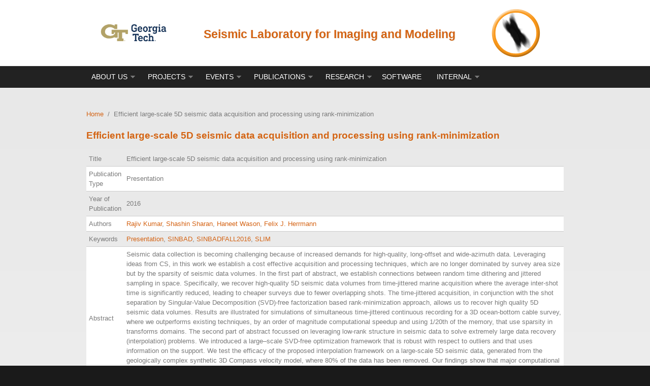

--- FILE ---
content_type: text/html; charset=utf-8
request_url: https://slim.gatech.edu/content/efficient-large-scale-5d-seismic-data-acquisition-and-processing-using-rank-minimization
body_size: 29982
content:
<!DOCTYPE html PUBLIC "-//W3C//DTD XHTML+RDFa 1.0//EN"
  "http://www.w3.org/MarkUp/DTD/xhtml-rdfa-1.dtd">
<html xmlns="http://www.w3.org/1999/xhtml" xml:lang="en" version="XHTML+RDFa 1.0" dir="ltr"
  xmlns:content="http://purl.org/rss/1.0/modules/content/"
  xmlns:dc="http://purl.org/dc/terms/"
  xmlns:foaf="http://xmlns.com/foaf/0.1/"
  xmlns:og="http://ogp.me/ns#"
  xmlns:rdfs="http://www.w3.org/2000/01/rdf-schema#"
  xmlns:sioc="http://rdfs.org/sioc/ns#"
  xmlns:sioct="http://rdfs.org/sioc/types#"
  xmlns:skos="http://www.w3.org/2004/02/skos/core#"
  xmlns:xsd="http://www.w3.org/2001/XMLSchema#">

<head profile="http://www.w3.org/1999/xhtml/vocab">
  <meta http-equiv="Content-Type" content="text/html; charset=utf-8" />
<meta name="viewport" content="width=device-width, initial-scale=1" />
<script type="text/x-mathjax-config">MathJax.Hub.Config({
  extensions: ["tex2jax.js"],
  jax: ["input/TeX","output/HTML-CSS"],
  tex2jax: {
    inlineMath: [ ['$','$'], ['\\(','\\)'] ],
    processEscapes: true
  },
  showProcessingMessages: false,
  messageStyle: 'none'
});</script><link rel="shortcut icon" href="https://slim.gatech.edu/sites/default/files/favicon.gif" type="image/gif" />
<meta name="HandheldFriendly" content="true" />
<meta name="MobileOptimized" content="width" />
<meta name="Generator" content="Drupal 7 (http://drupal.org)" />
<link rel="canonical" href="/content/efficient-large-scale-5d-seismic-data-acquisition-and-processing-using-rank-minimization" />
<link rel="shortlink" href="/node/6351" />
  <title>Efficient large-scale 5D seismic data acquisition and processing using rank-minimization | Seismic Laboratory for Imaging and Modeling</title>  
  <style type="text/css" media="all">
@import url("https://slim.gatech.edu/modules/system/system.base.css?rgglw9");
@import url("https://slim.gatech.edu/modules/system/system.menus.css?rgglw9");
@import url("https://slim.gatech.edu/modules/system/system.messages.css?rgglw9");
@import url("https://slim.gatech.edu/modules/system/system.theme.css?rgglw9");
</style>
<style type="text/css" media="all">
@import url("https://slim.gatech.edu/misc/ui/jquery.ui.core.css?rgglw9");
@import url("https://slim.gatech.edu/misc/ui/jquery.ui.theme.css?rgglw9");
@import url("https://slim.gatech.edu/misc/ui/jquery.ui.button.css?rgglw9");
@import url("https://slim.gatech.edu/misc/ui/jquery.ui.resizable.css?rgglw9");
@import url("https://slim.gatech.edu/misc/ui/jquery.ui.dialog.css?rgglw9");
</style>
<style type="text/css" media="all">
@import url("https://slim.gatech.edu/sites/all/modules/simplenews/simplenews.css?rgglw9");
@import url("https://slim.gatech.edu/sites/all/modules/calendar/css/calendar_multiday.css?rgglw9");
@import url("https://slim.gatech.edu/modules/comment/comment.css?rgglw9");
@import url("https://slim.gatech.edu/sites/all/modules/date/date_api/date.css?rgglw9");
@import url("https://slim.gatech.edu/sites/all/modules/date/date_popup/themes/datepicker.1.7.css?rgglw9");
@import url("https://slim.gatech.edu/sites/all/modules/date/date_repeat_field/date_repeat_field.css?rgglw9");
@import url("https://slim.gatech.edu/modules/field/theme/field.css?rgglw9");
@import url("https://slim.gatech.edu/modules/node/node.css?rgglw9");
@import url("https://slim.gatech.edu/modules/search/search.css?rgglw9");
@import url("https://slim.gatech.edu/modules/user/user.css?rgglw9");
@import url("https://slim.gatech.edu/sites/all/modules/views/css/views.css?rgglw9");
@import url("https://slim.gatech.edu/sites/all/modules/ckeditor/css/ckeditor.css?rgglw9");
</style>
<style type="text/css" media="all">
@import url("https://slim.gatech.edu/sites/all/modules/ctools/css/ctools.css?rgglw9");
@import url("https://slim.gatech.edu/sites/all/modules/event_calendar/event_popup/css/event_popup.css?rgglw9");
@import url("https://slim.gatech.edu/sites/all/modules/panels/css/panels.css?rgglw9");
@import url("https://slim.gatech.edu/sites/all/modules/biblio/biblio.css?rgglw9");
</style>
<style type="text/css" media="all and (min-width: 980px)">
@import url("https://slim.gatech.edu/sites/all/themes/corporateclean/css/960.css?rgglw9");
</style>
<style type="text/css" media="all and (min-width: 760px) and (max-width: 980px)">
@import url("https://slim.gatech.edu/sites/all/themes/corporateclean/css/720.css?rgglw9");
</style>
<style type="text/css" media="all and (max-width: 760px)">
@import url("https://slim.gatech.edu/sites/all/themes/corporateclean/css/mobile.css?rgglw9");
</style>
<style type="text/css" media="all">
@import url("https://slim.gatech.edu/sites/all/themes/corporateclean/style.css?rgglw9");
@import url("https://slim.gatech.edu/sites/default/files/color/corporateclean-80e9ea68/colors.css?rgglw9");
</style>

<!--[if (lte IE 8)&(!IEMobile)]>
<link type="text/css" rel="stylesheet" href="https://slim.gatech.edu/sites/all/themes/corporateclean/css/basic-layout.css?rgglw9" media="all" />
<![endif]-->

<!--[if (lte IE 8)&(!IEMobile)]>
<link type="text/css" rel="stylesheet" href="https://slim.gatech.edu/sites/all/themes/corporateclean/css/ie.css?rgglw9" media="all" />
<![endif]-->
  
    
  <script type="text/javascript" src="https://slim.gatech.edu/misc/jquery.js?v=1.4.4"></script>
<script type="text/javascript" src="https://slim.gatech.edu/misc/jquery-extend-3.4.0.js?v=1.4.4"></script>
<script type="text/javascript" src="https://slim.gatech.edu/misc/jquery.once.js?v=1.2"></script>
<script type="text/javascript" src="https://slim.gatech.edu/misc/drupal.js?rgglw9"></script>
<script type="text/javascript" src="https://slim.gatech.edu/misc/ui/jquery.ui.core.min.js?v=1.8.7"></script>
<script type="text/javascript" src="https://slim.gatech.edu/misc/ui/jquery.ui.widget.min.js?v=1.8.7"></script>
<script type="text/javascript" src="https://slim.gatech.edu/misc/ui/jquery.ui.button.min.js?v=1.8.7"></script>
<script type="text/javascript" src="https://slim.gatech.edu/misc/ui/jquery.ui.mouse.min.js?v=1.8.7"></script>
<script type="text/javascript" src="https://slim.gatech.edu/misc/ui/jquery.ui.draggable.min.js?v=1.8.7"></script>
<script type="text/javascript" src="https://slim.gatech.edu/misc/ui/jquery.ui.position.min.js?v=1.8.7"></script>
<script type="text/javascript" src="https://slim.gatech.edu/misc/ui/jquery.ui.resizable.min.js?v=1.8.7"></script>
<script type="text/javascript" src="https://slim.gatech.edu/misc/ui/jquery.ui.dialog.min.js?v=1.8.7"></script>
<script type="text/javascript" src="https://slim.gatech.edu/sites/all/modules/views/js/jquery.ui.dialog.patch.js?v=1.8.7"></script>
<script type="text/javascript" src="https://slim.gatech.edu/sites/all/modules/mathjax/mathjax.js?rgglw9"></script>
<script type="text/javascript" src="https://slim.gatech.edu/sites/all/themes/corporateclean/js/jquery.cycle.all.js?rgglw9"></script>
<script type="text/javascript" src="https://slim.gatech.edu/sites/all/modules/event_calendar/event_popup/js/event_popup.js?rgglw9"></script>
<script type="text/javascript" src="https://slim.gatech.edu/sites/all/modules/event_calendar/event_popup/js/event_popup_validate.js?rgglw9"></script>
<script type="text/javascript">
<!--//--><![CDATA[//><!--
jQuery(document).ready(function($) { 
    $.expr[':'].regex = function(elem, index, match) {
            var matchParams = match[3].split(','),
            validLabels = /^(data|css):/,
            attr = {
                method: matchParams[0].match(validLabels) ? 
                matchParams[0].split(':')[0] : 'attr',
                property: matchParams.shift().replace(validLabels,'')
            },
            regexFlags = 'ig',
            regex = new RegExp(matchParams.join('').replace(/^\s+|\s+$/g,''), regexFlags);
            return regex.test(jQuery(elem)[attr.method](attr.property));
        }
    });
//--><!]]>
</script>
<script type="text/javascript" src="https://slim.gatech.edu/sites/all/modules/iframe/iframe.js?rgglw9"></script>
<script type="text/javascript" src="https://cdnjs.cloudflare.com/ajax/libs/mathjax/2.7.0/MathJax.js?config=TeX-AMS-MML_HTMLorMML"></script>
<script type="text/javascript">
<!--//--><![CDATA[//><!--
jQuery.extend(Drupal.settings, {"basePath":"\/","pathPrefix":"","ajaxPageState":{"theme":"corporateclean","theme_token":"1aqWrMTIi5c9MnMaGx8evY0G4XXAAcgQ6AdZmDZnrXA","js":{"0":1,"misc\/jquery.js":1,"misc\/jquery-extend-3.4.0.js":1,"misc\/jquery.once.js":1,"misc\/drupal.js":1,"misc\/ui\/jquery.ui.core.min.js":1,"misc\/ui\/jquery.ui.widget.min.js":1,"misc\/ui\/jquery.ui.button.min.js":1,"misc\/ui\/jquery.ui.mouse.min.js":1,"misc\/ui\/jquery.ui.draggable.min.js":1,"misc\/ui\/jquery.ui.position.min.js":1,"misc\/ui\/jquery.ui.resizable.min.js":1,"misc\/ui\/jquery.ui.dialog.min.js":1,"sites\/all\/modules\/views\/js\/jquery.ui.dialog.patch.js":1,"sites\/all\/modules\/mathjax\/mathjax.js":1,"sites\/all\/themes\/corporateclean\/js\/jquery.cycle.all.js":1,"sites\/all\/modules\/event_calendar\/event_popup\/js\/event_popup.js":1,"sites\/all\/modules\/event_calendar\/event_popup\/js\/event_popup_validate.js":1,"1":1,"sites\/all\/modules\/iframe\/iframe.js":1,"https:\/\/cdnjs.cloudflare.com\/ajax\/libs\/mathjax\/2.7.0\/MathJax.js?config=TeX-AMS-MML_HTMLorMML":1},"css":{"modules\/system\/system.base.css":1,"modules\/system\/system.menus.css":1,"modules\/system\/system.messages.css":1,"modules\/system\/system.theme.css":1,"misc\/ui\/jquery.ui.core.css":1,"misc\/ui\/jquery.ui.theme.css":1,"misc\/ui\/jquery.ui.button.css":1,"misc\/ui\/jquery.ui.resizable.css":1,"misc\/ui\/jquery.ui.dialog.css":1,"sites\/all\/modules\/simplenews\/simplenews.css":1,"sites\/all\/modules\/calendar\/css\/calendar_multiday.css":1,"modules\/comment\/comment.css":1,"sites\/all\/modules\/date\/date_api\/date.css":1,"sites\/all\/modules\/date\/date_popup\/themes\/datepicker.1.7.css":1,"sites\/all\/modules\/date\/date_repeat_field\/date_repeat_field.css":1,"modules\/field\/theme\/field.css":1,"modules\/node\/node.css":1,"modules\/search\/search.css":1,"modules\/user\/user.css":1,"sites\/all\/modules\/views\/css\/views.css":1,"sites\/all\/modules\/ckeditor\/css\/ckeditor.css":1,"sites\/all\/modules\/ctools\/css\/ctools.css":1,"sites\/all\/modules\/event_calendar\/event_popup\/css\/event_popup.css":1,"sites\/all\/modules\/panels\/css\/panels.css":1,"sites\/all\/modules\/biblio\/biblio.css":1,"sites\/all\/themes\/corporateclean\/css\/960.css":1,"sites\/all\/themes\/corporateclean\/css\/720.css":1,"sites\/all\/themes\/corporateclean\/css\/mobile.css":1,"sites\/all\/themes\/corporateclean\/style.css":1,"sites\/all\/themes\/corporateclean\/color\/colors.css":1,"sites\/all\/themes\/corporateclean\/css\/basic-layout.css":1,"sites\/all\/themes\/corporateclean\/css\/ie.css":1}},"event_popup":{"classes":"","defaults":"width:300;height:auto;position:[center,60]","selector":"content","content_type":"event_calendar","op":false}});
//--><!]]>
</script>

</head>
<body class="html not-front not-logged-in no-sidebars page-node page-node- page-node-6351 node-type-biblio" >
  <div id="skip-link">
    <a href="#main-content" class="element-invisible element-focusable">Skip to main content</a>
  </div>
    <a id="main-content"></a>
  	<!-- #header -->
<div id="header">
	<!-- #header-inside -->
    <div id="header-inside" class="container_12 clearfix">
    	<!-- #header-inside-left -->
        <div id="header-inside-left" class="grid_8">
<table align="center">
<tr>
                       <td align="center"><a href="https://www.gatech.edu/" title="Georgia Tech"><img src="/sites/default/files/georgiatechlogo.png" height="120" width="150" alt="Home"/></a></td>
                                    <div class="clearfix">
                        <td align="center"><span id="site-name" class="a"><a href="/" title="Home"><h2><b>Seismic Laboratory for Imaging and Modeling</b></h2></a></span></td>
            <td align="right"><a href="/"> <img id="UBC-logo" src="https://slim.gatech.edu/sites/default/files/SLIM_logo.gif"> </a></td>
                                    </div>
            </tr>
</table>
        </div><!-- EOF: #header-inside-left -->
        
        <!-- #header-inside-right -->    
        <div id="header-inside-right" class="grid_4">

		
        </div><!-- EOF: #header-inside-right -->
    
    </div><!-- EOF: #header-inside -->

</div><!-- EOF: #header -->

<!-- #header-menu -->
<div id="header-menu">
	<!-- #header-menu-inside -->
    <div id="header-menu-inside" class="container_12 clearfix">
    
    	<div class="grid_12">
            <div id="navigation" class="clearfix">
            <ul class="menu"><li class="first expanded"><a href="/whatisslim" title="">About Us</a><ul class="menu"><li class="first leaf"><a href="/whatisslim" title="">What&#039;s SLIM</a></li>
<li class="expanded"><a href="/people/team" title="">Team</a><ul class="menu"><li class="first leaf"><a href="/people/team" title="">Team</a></li>
<li class="leaf"><a href="/people/visitors" title="">Visitors</a></li>
<li class="leaf"><a href="/people/alumni" title="">Alumni</a></li>
<li class="leaf"><a href="/people/alumni-UBC" title="">Alumni (UBC)</a></li>
<li class="last leaf"><a href="/people/all" title="">Everybody</a></li>
</ul></li>
<li class="leaf"><a href="/partners">SPONSORS</a></li>
<li class="expanded"><a href="/computational-resources">Computational Resources</a><ul class="menu"><li class="first leaf"><a href="/computing/cloud-computing">Cloud Computing</a></li>
<li class="last expanded"><a href="/computational-resources" title="">Past Resources</a><ul class="menu"><li class="first leaf"><a href="/computing/optimum">OPTIMUM (UBC)</a></li>
<li class="last leaf"><a href="/computing/yemoja">YEMOJA (UBC)</a></li>
</ul></li>
</ul></li>
<li class="leaf"><a href="/content/join-ml4seismic">Join Us</a></li>
<li class="last leaf"><a href="/content/contact-us">Contact</a></li>
</ul></li>
<li class="expanded"><a href="/projects">PROJECTS</a><ul class="menu"><li class="first leaf"><a href="/projects/center-for-machine-learning-for-seismic" title="Center for Machine Learning for Seismic (ML4Seismic)">ML4Seismic</a></li>
<li class="last expanded"><a href="/projects" title="">PAST PROJECTS</a><ul class="menu"><li class="first leaf"><a href="/projects/sinbadseismic-imaging-next-generation-basis-functions-decomposition">SINBAD (UBC)</a></li>
<li class="leaf"><a href="/projects/dynamic-nonlinear-optimization-for-imaging-in-seismic-exploration">DNOISE (UBC)</a></li>
<li class="leaf"><a href="/projects/international-inversion-initiative">III - Brazil (UBC)</a></li>
<li class="last leaf"><a href="/projects/characterization-reflectors-and-modeling">CHARM (UBC)</a></li>
</ul></li>
</ul></li>
<li class="expanded"><a href="/events/all-events" title="">EVENTS</a><ul class="menu"><li class="first leaf"><a href="/events/partners-meetings" title="Partners meetings">PARTNERS MEETINGS</a></li>
<li class="leaf"><a href="/events/seminars" title="">Seminars</a></li>
<li class="leaf"><a href="/events/other-events" title="">OTHER EVENTS</a></li>
<li class="last leaf"><a href="/event-created/month" title="">Calendar</a></li>
</ul></li>
<li class="expanded"><a href="/biblio" title="">PUBLICATIONS</a><ul class="menu"><li class="first leaf"><a href="/biblio/type/124" title="">Submitted</a></li>
<li class="leaf"><a href="/biblio/type/102" title="">Journals</a></li>
<li class="expanded"><a href="/biblio/type/103" title="">Conferences</a><ul class="menu"><li class="first leaf"><a href="/biblio/keyword/53" title="">SEG</a></li>
<li class="leaf"><a href="/biblio/keyword/15" title="">EAGE</a></li>
<li class="leaf"><a href="/biblio/keyword/583" title="ML4Seismic">ML4Seismic</a></li>
<li class="last leaf"><a href="/biblio/keyword/174" title="">SINBAD (UBC)</a></li>
</ul></li>
<li class="leaf"><a href="/biblio/type/109" title="">Technical Reports</a></li>
<li class="leaf"><a href="/biblio/type/108" title="">Theses</a></li>
<li class="leaf"><a href="/biblio/authors" title="">Authors</a></li>
<li class="last leaf"><a href="/biblio/keywords" title="">Keywords</a></li>
</ul></li>
<li class="expanded"><a href="/research">RESEARCH</a><ul class="menu"><li class="first leaf"><a href="/research/acquisition" title="">Acquisition</a></li>
<li class="expanded"><a href="/research/processing" title="">Processing</a><ul class="menu"><li class="first leaf"><a href="/research/machine-learning/seismic-data-processing">w/ ML</a></li>
<li class="last leaf"><a href="/research/processing/processing-w-curvelets">w/ Curvelets</a></li>
</ul></li>
<li class="expanded"><a href="/research/modeling" title="">Modelling</a><ul class="menu"><li class="first leaf"><a href="/research/modelling" title="">Waves</a></li>
<li class="last leaf"><a href="/research/machine-learning/neural-networks#fourier-neural-operators" title="">Surrogates</a></li>
</ul></li>
<li class="expanded"><a href="/research/imaging" title="">Imaging</a><ul class="menu"><li class="first leaf"><a href="/research/imaging" title="">RTM</a></li>
<li class="leaf"><a href="/research/imaging#compressive-imaging" title="">Compressive imaging</a></li>
<li class="leaf"><a href="/research/wave-equation-mva" title="">Extended Imaging</a></li>
<li class="leaf"><a href="/research/machine-learning/uncertainty-quantification#reliable-amortized-variational-inference-with-physics-based-latent-distribution-correction" title="">Uncertainty-aware imaging</a></li>
<li class="leaf"><a href="/research/machine-learning/uncertainty-quantification#deep-bayesian-inference-for-seismic-imaging-with-tasks" title="">Imaging with tasks</a></li>
<li class="leaf"><a href="/research/imaging/medical" title="">Medical imaging</a></li>
<li class="last leaf"><a href="/research/time-lapse#the-joint-recovery-model-for-seismic-imaging-and-inversion" title="">Time-lapse imaging</a></li>
</ul></li>
<li class="expanded"><a href="/research/full-waveform-inversion" title="">Full-Waveform Inversion</a><ul class="menu"><li class="first leaf"><a href="/research/full-waveform-inversion#algorithmic" title="">Algorithms</a></li>
<li class="leaf"><a href="/research/full-waveform-inversion#WRI" title="">WRI</a></li>
<li class="leaf"><a href="/research/optimization#optimization-with-constraints" title="">Constrained</a></li>
<li class="leaf"><a href="/research/full-waveform-inversion#UQ" title="">Uncertainty quantification</a></li>
<li class="last leaf"><a href="/research/time-lapse#the-joint-recovery-model-for-seismic-imaging-and-inversion" title="">Time-lapse FWI</a></li>
</ul></li>
<li class="expanded"><a href="/research/monitoring" title="">Monitoring</a><ul class="menu"><li class="first leaf"><a href="/research/time-lapse" title="">Time-lapse seismic</a></li>
<li class="last leaf"><a href="/research/geological-carbon-storage" title="">Geological Carbon Storage</a></li>
</ul></li>
<li class="expanded"><a href="/research/machine-learning" title="">Machine Learning</a><ul class="menu"><li class="first leaf"><a href="/research/machine-learning/neural-networks" title="">Neural networks</a></li>
<li class="leaf"><a href="/research/machine-learning/seismic-data-processing" title="">Seismic data processing</a></li>
<li class="last leaf"><a href="/research/machine-learning/uncertainty-quantification" title="">Uncertainty quantification</a></li>
</ul></li>
<li class="expanded"><a href="/research/optimization" title="">Optimization</a><ul class="menu"><li class="first leaf"><a href="/research/optimization#structure-promoting-optimization" title="">Structure promoting</a></li>
<li class="last leaf"><a href="/research/optimization#optimization-with-constraints" title="">Constrained</a></li>
</ul></li>
<li class="leaf"><a href="/research/compressive-sensing">Compressive Sensing</a></li>
<li class="leaf"><a href="/research/collaborations">Collaborations</a></li>
<li class="expanded"><a href="/projects" title="">Funding</a><ul class="menu"><li class="first leaf"><a href="/projects/center-for-machine-learning-for-seismic" title="">ML4Seismic</a></li>
<li class="last expanded"><a href="/projects" title="">Past Projects</a><ul class="menu"><li class="first leaf"><a href="/projects/sinbadseismic-imaging-next-generation-basis-functions-decomposition" title="">SINBAD (UBC)</a></li>
<li class="leaf"><a href="/projects/dynamic-nonlinear-optimization-for-imaging-in-seismic-exploration" title="">DNOISE (UBC)</a></li>
<li class="leaf"><a href="/projects/international-inversion-initiative" title="">III - Brazil (UBC)</a></li>
<li class="last leaf"><a href="/projects/characterization-reflectors-and-modeling" title="">CHARM (UBC)</a></li>
</ul></li>
</ul></li>
<li class="last expanded"><a href="/computational-resources" title="">Computational Resources</a><ul class="menu"><li class="first leaf"><a href="/computing/cloud-computing" title="">Cloud Computing</a></li>
<li class="last expanded"><a href="/computational-resources" title="">Past Resources</a><ul class="menu"><li class="first leaf"><a href="/computing/optimum" title="">OPTIMUM (UBC)</a></li>
<li class="last leaf"><a href="/computing/yemoja" title="">YEMOJA (UBC)</a></li>
</ul></li>
</ul></li>
</ul></li>
<li class="leaf"><a href="/software/open-source" title="">Software</a></li>
<li class="last expanded"><a href="https://slimgroup.slim.gatech.edu" title="">INTERNAL</a><ul class="menu"><li class="first leaf"><a href="https://slimgroup.slim.gatech.edu/" title="">SLIM Newcomers</a></li>
<li class="leaf"><a href="https://slimgroup.slim.gatech.edu/" title="Internal documentation">SLIM Resources</a></li>
<li class="leaf"><a href="/bibtex-submission-info">BibTeX Submission</a></li>
<li class="last leaf"><a href="/team-member-registration-info">Team member registration</a></li>
</ul></li>
</ul>            </div>
        </div>
        
    </div><!-- EOF: #header-menu-inside -->

</div><!-- EOF: #header-menu -->

<!-- #banner -->
<div id="banner">

		
        
        
	  

</div><!-- EOF: #banner -->


<!-- #content -->
<div id="content">
	<!-- #content-inside -->
    <div id="content-inside" class="container_12 clearfix">
    
                
                <div id="main" class="grid_12">    
                    
            <div class="breadcrumb"><a href="/">Home</a> <span class="breadcrumb-separator">/</span>Efficient large-scale 5D seismic data acquisition and processing using rank-minimization</div>            
                   
                 
                        
                        
			                        <h1>Efficient large-scale 5D seismic data acquisition and processing using rank-minimization</h1>
                                    
                        
              <div class="region region-content">
    <div id="block-system-main" class="block block-system">


<div class="content">
<div id="node-6351" class="node node-biblio" about="/content/efficient-large-scale-5d-seismic-data-acquisition-and-processing-using-rank-minimization" typeof="sioc:Item foaf:Document">

  
      <span property="dc:title" content="Efficient large-scale 5D seismic data acquisition and processing using rank-minimization" class="rdf-meta element-hidden"></span><span property="sioc:num_replies" content="0" datatype="xsd:integer" class="rdf-meta element-hidden"></span>
  
  <div class="content clearfix">
    <div id="biblio-node"><span class="Z3988" title="ctx_ver=Z39.88-2004&amp;rft_val_fmt=info%3Aofi%2Ffmt%3Akev%3Amtx%3Adc&amp;rft.title=Efficient+large-scale+5D+seismic+data+acquisition+and+processing+using+rank-minimization&amp;rft.date=2016&amp;rft.aulast=Kumar&amp;rft.aufirst=Rajiv&amp;rft.au=Sharan%2C+Shashin&amp;rft.au=Wason%2C+Haneet&amp;rft.au=Herrmann%2C+Felix&amp;rft.pub=SINBAD"></span><table>
<tbody>
 <tr class="odd"><td class="biblio-row-title">Title</td><td>Efficient large-scale 5D seismic data acquisition and processing using rank-minimization</td> </tr>
 <tr class="even"><td class="biblio-row-title">Publication Type</td><td>Presentation</td> </tr>
 <tr class="odd"><td class="biblio-row-title">Year of Publication</td><td>2016</td> </tr>
 <tr class="even"><td class="biblio-row-title">Authors</td><td><a href="/biblio?f%5Bauthor%5D=19" rel="nofollow">Rajiv Kumar</a>, <a href="/biblio?f%5Bauthor%5D=20" rel="nofollow">Shashin Sharan</a>, <a href="/biblio?f%5Bauthor%5D=42" rel="nofollow">Haneet Wason</a>, <a href="/biblio?f%5Bauthor%5D=7" rel="nofollow">Felix J. Herrmann</a></td> </tr>
 <tr class="odd"><td class="biblio-row-title">Keywords</td><td><a href="/biblio?f%5Bkeyword%5D=173" rel="nofollow">Presentation</a>, <a href="/biblio?f%5Bkeyword%5D=174" rel="nofollow">SINBAD</a>, <a href="/biblio?f%5Bkeyword%5D=220" rel="nofollow">SINBADFALL2016</a>, <a href="/biblio?f%5Bkeyword%5D=176" rel="nofollow">SLIM</a></td> </tr>
 <tr class="even"><td class="biblio-row-title">Abstract</td><td><div class="tex2jax"><p>Seismic data collection is becoming challenging because of increased demands for high-quality, long-offset and wide-azimuth data. Leveraging ideas from CS, in this work we establish a cost effective acquisition and processing techniques, which are no longer dominated by survey area size but by the sparsity of seismic data volumes. In the first part of abstract, we establish connections between random time dithering and jittered sampling in space. Specifically, we recover high-quality 5D seismic data volumes from time-jittered marine acquisition where the average inter-shot time is significantly reduced, leading to cheaper surveys due to fewer overlapping shots. The time-jittered acquisition, in conjunction with the shot separation by Singular-Value Decomposition (SVD)-free factorization based rank-minimization approach, allows us to recover high quality 5D seismic data volumes. Results are illustrated for simulations of simultaneous time-jittered continuous recording for a 3D ocean-bottom cable survey, where we outperforms existing techniques, by an order of magnitude computational speedup and using 1/20th of the memory, that use sparsity in transforms domains. The second part of abstract focussed on leveraging low-rank structure in seismic data to solve extremely large data recovery (interpolation) problems. We introduced a large–scale SVD-free optimization framework that is robust with respect to outliers and that uses information on the support. We test the efficacy of the proposed interpolation framework on a large-scale 5D seismic data, generated from the geologically complex synthetic 3D Compass velocity model, where 80% of the data has been removed. Our findings show that major computational and memory gains are possible compared to curvelet-based reconstruction.</p>
</div></td> </tr>
 <tr class="odd"><td class="biblio-row-title">URL</td><td><a href="https://slim.gatech.edu/Publications/Public/Conferences/SINBAD/2016/Fall/kumar2016SINBADFels/kumar2016SINBADFels.pdf">https://slim.gatech.edu/Publications/Public/Conferences/SINBAD/2016/Fall/kumar2016SINBADFels/kumar2016SINBADFels.pdf</a></td> </tr>
 <tr class="even"><td class="biblio-row-title">URL2</td><td><div class="tex2jax"><p><a href="https://slim.gatech.edu/Publications/Public/Conferences/SINBAD/2016/Fall/kumar2016SINBADFels/kumar2016SINBADFels.mov">https://slim.gatech.edu/Publications/Public/Conferences/SINBAD/2016/Fall...</a></p>
</div></td> </tr>
 <tr class="odd"><td class="biblio-row-title">Citation Key</td><td>kumar2016SINBADFels</td> </tr>
</tbody>
</table>
</div>  </div>

  <div class="clearfix">
          <div class="links"><ul class="links inline"><li class="biblio_bibtex first last"><a href="/biblio/export/bibtex/6351" title="Click to download the BibTeX formatted file" rel="nofollow">BibTeX</a></li>
</ul></div>
    
      </div>

</div></div>
</div>  </div>
            
                        
        </div><!-- EOF: #main -->
        
          

    </div><!-- EOF: #content-inside -->

</div><!-- EOF: #content -->

<!-- #footer -->    
<div id="footer">
	<!-- #footer-inside -->
    <div id="footer-inside" class="container_12 clearfix">
    
        <div class="footer-area grid_4">
                </div><!-- EOF: .footer-area -->
        
        <div class="footer-area grid_4">
                </div><!-- EOF: .footer-area -->
        
        <div class="footer-area grid_4">
                </div><!-- EOF: .footer-area -->
       
    </div><!-- EOF: #footer-inside -->

</div><!-- EOF: #footer -->

<!-- #footer-bottom -->    
<div id="footer-bottom">

	<!-- #footer-bottom-inside --> 
    <div id="footer-bottom-inside" class="container_12 clearfix">
    	<!-- #footer-bottom-left --> 
    	<div id="footer-bottom-left" class="grid_8">
        
                        
                        
        </div>
    	<!-- #footer-bottom-right --> 
        <div id="footer-bottom-right" class="grid_4">
        
        	        
        </div><!-- EOF: #footer-bottom-right -->
       
    </div><!-- EOF: #footer-bottom-inside -->
    
    
</div><!-- EOF: #footer -->
  <script type="text/javascript">
<!--//--><![CDATA[//><!--
jQuery(document).ready(function($) {
	
	$(window).load(function() {
	
		$("#slideshow img").show();
		$("#slideshow").fadeIn("slow");
		$("#slider-controls-wrapper").fadeIn("slow");
	
		$("#slideshow").cycle({
			fx:    "scrollRight",
			speed:  "slow",
			timeout: "5000",
			random: 0,
			nowrap: 0,
			pause: 0,
			pager:  "#slider-navigation",
			pagerAnchorBuilder: function(idx, slide) {
				return "#slider-navigation li:eq(" + (idx) + ") a";
			},
			slideResize: true,
			containerResize: false,
			height: "auto",
			fit: 1,
			before: function(){
				$(this).parent().find(".slider-item.current").removeClass("current");
			},
			after: onAfter
		});
	});
	
	function onAfter(curr, next, opts, fwd) {
		var $ht = $(this).height();
		$(this).parent().height($ht);
		$(this).addClass("current");
	}
	
	$(window).load(function() {
		var $ht = $(".slider-item.current").height();
		$("#slideshow").height($ht);
	});
	
	$(window).resize(function() {
		var $ht = $(".slider-item.current").height();
		$("#slideshow").height($ht);
	});
	
	});
//--><!]]>
</script>
</body>
</html>
